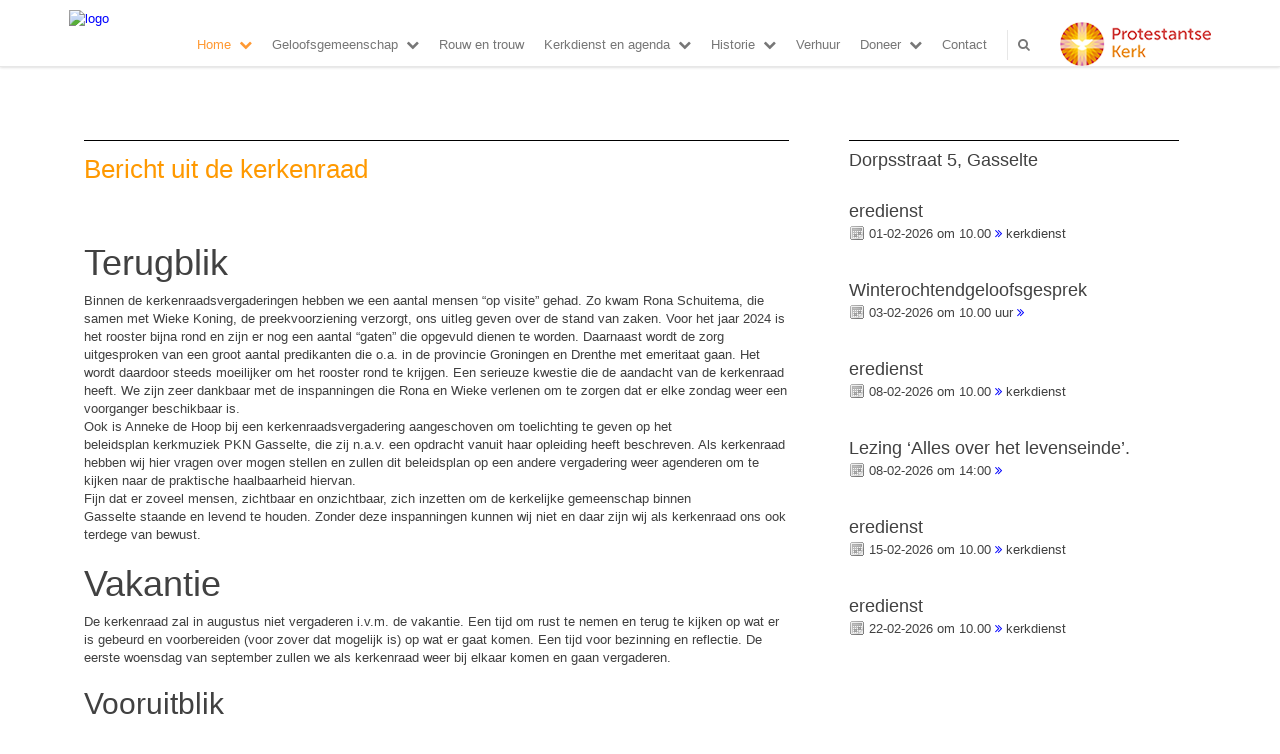

--- FILE ---
content_type: text/css
request_url: https://www.kerk-gasselte.nl/sjabloon13/stylesheet.css?versie=11
body_size: 2918
content:

.hasright .itemTable {
    max-width: 540px !important;
    width: 47%;
}

#sidebar-container > .content-container:first-child > h4 {
    border-top: solid 1px;
    margin-top: 0px;
    padding-top: 10px;
}
body div .fotoalbumimg {
    margin-bottom:20px;
}

#sidebar-container {
    width: 31.5% !important;
    margin-right: 0 !important;
    float: left !important;
    border-top: 0px !important;
}

.linkje {
    cursor: pointer;
}

body .dropdown-menu {
    padding: 0px 0;
    margin: 0px 0 0;
}
.bannersmall {
    margin: 0px auto;
    padding-left: 15px;
    padding-right: 15px;
}

@media (min-width: 768px) {
    .bannersmall {
        width: 750px;
        
    }
}

@media (min-width: 992px) {
    .bannersmall {
        width: 970px;
        padding-right: 30px;
    }
}




@media (min-width: 1200px) {
    .bannersmall {
        width: 1170px;
    }
  .container {
        width: 1172px;
    }
}





@media (min-width: 1400px) {
    .bannersmall {
        width: 1340px;
    }
    .container {
        width: 1340px;
    }

}

.divAfbeeldingOnderschrift {
    font-style: italic;
    font-size: .9em;
    padding-bottom: 15px;
}

.kerkdiensten table.itemTable {
    display: table;
}

    .kerkdiensten table.itemTable tr {
        display: table-row;
    }
    .kerkdiensten table.itemTable tr td {
        display: table-cell;
        padding-left:15px;
    }



    .yep .smoelenlijstitem .itemTitle,
    .yep .smoelenitem .itemTitle {
        display: inline;
        border: 0px;
    }


    body .navbar-collapse {
        max-height: 480px;
    }


    .slideme {
        width: 100%;
        height: 100%;
        z-index: 9;
    }

    .next {
        right: 3%;
        background-image: url('/sjabloon13/img/next.png');
    }

    .prev {
        left: 3%;
        background-image: url('/sjabloon13/img/last.png');
    }

    textarea {
        width: 100%;
    }

    #slider:hover .next, #slider:hover .prev {
        opacity: 0.6;
    }

        #slider:hover .next:disabled, #slider:hover .prev:disabled {
            opacity: 0;
        }

    .next, .prev {
        opacity: 0;
        transition: opacity .3s ease-in-out;
        background-repeat: no-repeat;
        height: 48px;
        width: 48px;
        background-color: transparent;
        border: 0px;
        position: absolute;
        top: 40%;
        z-index: 10;
    }

    .slideme li div {
        width: 100%;
        height: 100%;
        background-color: transparent;
        background-repeat: no-repeat;
        background-size: cover;
        background-position: center center;
    }

    .slideme, #slider {
        max-height: 500px;
    }

    #slider {
        overflow: hidden;
    }

    .kerkdiensten .itemTable .itemTd {
        padding-bottom: 10px;
    }

    body {
        padding-top: 120px;
        font-size: 13px;
        overflow-y: scroll;
    }

        body .fotoalbumFotoListTable {
            width: 100% !important;
        }

        body .fotoalbumFotoListTd {
            width: 24% !important;
            margin: 1%;
            height: auto !important;
        }

            body .fotoalbumFotoListTd img {
                width: 100% !important;
                height: auto !important;
            }

        body .itemTable td.width30 {
            width: 30%;
        }

        body .itemTable td.width40 {
            width: 40%;
        }

    input[type="text"], input[type="password"] {
        min-width: 200px;
        margin-bottom: 3px;
    }

    .forumSubjectTable {
        width: 100%;
    }

        .forumSubjectTable td {
            padding: 1%;
        }

    .quote {
        padding: 2% 10% 2% 10%;
    }

    ul.dropdown-menu ul.dropdown-menu {
        float: none;
        position: absolute;
        margin-top: -5px;
        left: 70px;
        right: auto;
    }

    .main-container {
        padding-top: 20px;
    }

    div.navbar-header {
    }

    .navbar {
        box-shadow: 0 0 3px 0 rgba(0, 0, 0, 0.22);
        margin-bottom: 20px;
    }

    body .navbar-brandlogo {
        position: relative;
        float: left;
    }

    body .navbar-nav > li {
        white-space: nowrap;
    }

    .fa-chevron-down {
        display: none !important;
    }

    .dropdown > a > .fa-chevron-down {
        display: inline-block !important;
        width: 100%;
    }

.fa-search {
    border-left: 1px solid #E7E7E7;
    text-decoration: none;
}

    body .navbar-nav > li > a {
        padding: 5px 10px 5px 10px;
        margin-top: 10px;
        overflow: hidden;
        width: 100%;
    }

    .nav {
        margin-top: 20px !important;
    }

        .nav.navbar-nav.navbar-right:last-child {
            margin-right: 0px;
        }

    body .fa-chevron-down::before {
        margin-left: 8px;
    }

    .witregelTd, .witje {
        display: none;
    }

    .pknlogo {
        margin-left: 20px;
        margin-top: 22px;
        float: right;
    }

    @media (max-width: 768px) {
        body .fa-chevron-down {
            height: 30px;
        }

        .pknlogo {
            display: none;
        }

        body .navbar .klanten_logo, body .navbar .navbar-nav {
            margin-top: 5px;
            margin-bottom: 5px;
        }

        html body {
            padding-top: 50px;
        }

        body .navbar-nav {
            margin-top: 5px !important;
        }

        .navbar .klanten_logo {
            max-height: 50px;
        }

        html body .navbar-nav > li > a, html body .navbar-nav > li > ul > li > a, .navbar-nav .open .dropdown-menu > li > ul > li > a {
            padding-top: 10px !important;
            padding-bottom: 0px !important;
            border-bottom: solid #cccccc 1px;
            margin-top: 0px !important;
        }

        .navbar-nav .open .dropdown-menu > li > ul > li > a {
            padding-left: 40px;
        }
    }

    .icon-angle-down:before {
        content: "\f107";
    }

    .icon-angle-down {
    }

    .zoekscherm {
        position: relative;
        margin-left:10px;
    }

    .zoekveld {
        width: 100%;
        position: absolute;
        top: 5px;
        right: 67px;
        height: 40px;
        width: 300px;
        padding-left: 20px;
    }

    .zoekveld, a.fa-search-plus {
        display: none !important;
    }

    a.fa-search-plus {
        position: absolute !important;
        top: 0px;
        right: 35px;
        font-size: 22px !important;
    }

    .zoekveld.active, .fa-search-plus.active {
        display: block !important;
    }

    .klanten_logo, body .navbar-navd {
        margin-top: 10px;
        margin-bottom: 10px;
        max-height: 120px;
        max-width: 330px;
        -webkit-transition: max-height 1s ease-in-out;
        -moz-transition: max-height 1s ease-in-out;
        -o-transition: max-height 1s ease-in-out;
        transition: max-height 1s ease-in-out;
    }

    .navbar.scrolled .klanten_logo, body .navbar.scrolled .navbar-nav {
        margin-top: 5px;
        margin-bottom: 5px;
    }

    body .scrolled .navbar-nav {
        margin-top: 5px !important;
    }

    .navbar.scrolled .klanten_logo {
        max-height: 50px;
    }

    .noright .main-content-container {
        width: 100%;
    }

    .main-content-container {
        width: 67%;
        float: left;
        position: relative;
    }

#sidebar-container {
    width: 30.5%;
    float: right;
    margin-top: 0px;
    padding: 0px 15px 15px 15px;
    /*  box-shadow: 0 1px 2px rgba(0, 0, 0, 0.15);*/
    margin-right: 15px;
    border-top: solid 1px;
    overflow: hidden;
}

    #to-top {
        font-size: 14px !important;
        height: 29px !important;
        line-height: 29px !important;
        text-align: center !important;
        width: 29px !important;
        position: absolute;
        right: 17px;
        cursor: pointer;
        display: none;
    }

        #to-top.scrolled {
            position: fixed;
            bottom: 17px;
            display: block;
            opacity: 0.6;
            filter: alpha(opacity=60);
        }

        #to-top:before {
            content: "\f106";
            font-family: FontAwesome;
        }
@media (max-width: 992px) {
     
     body .itemTable,
     body .itemTable.yep, 
     body .itemTable, #calendar {
        width: 97.5% !important;
      
    }

    .hasright .itemTable, body .itemTable.yep, body .itemTable, #calendar {
        max-width: 800px !important;
    }

}
@media (min-width: 767px) {

  
    body .fa.zoekscherm.mobile {
        display: none;
    }
    body .mobile_only {
        display: none;
    }
}

@media (max-width: 767px) {
    body .fa.zoekscherm {
        display: none;
    }


        body .fa.zoekscherm.mobile.active {
            right: 0%;
            top: 0px;
            width: 100%;
            background: rgba(0,0,0,.8);
            z-index: 3000;
            height: 72px;
        }

        body .fa.zoekscherm.mobile {
            display: block;
            position: absolute;
            right: 20%;
            top: 0px;
            width: 80%;
            text-align: right;
        }

    .mobile a.fa-search, .mobile a.fa-search-plus {
        margin-top: 16px;
        display: inline-block;
        font-size: 20px;
        border-left: 0px;
        text-decoration: none;
    }

    .mobile.active a.fa-search, .mobile.active a.fa-search-plus {
        margin-top: 22px;
        color: #E7E7E7;
    }

    .mobile.active a.fa-search {
        right: 5%;
        position: absolute;
        top: 0px;
    }

    .mobile.active a.fa-search-plus {
        right: 15%;
    }

    .mobile.active .zoekveld {
        max-width: 70%;
        min-width: 0px;
        width: 70%;
        right: 25%;
        top: 15px;
    }

}
    @media (max-width: 869px) {




table#kerkdiensten thead, table#kerkdiensten .footerHeaderTd, table#kerkdiensten .thead {
    display: none; /* Hide header on small screens */
  }

  table#kerkdiensten,
  table#kerkdiensten tbody,
  table#kerkdiensten tr,
  table#kerkdiensten td {
    display: block;
    width: 100%;
  }

  table#kerkdiensten tr {
    margin-bottom: 1rem;
    border: 1px solid #ccc;
    padding: 1rem;
  }

  table#kerkdiensten td {
    padding: 0.5rem 0;
    border: none;
  }

  table#kerkdiensten td:nth-child(3) {
    margin-top: 0.5rem;
    font-style: italic;
    color: #555;
  }

  table#kerkdiensten td::before {
    content: attr(data-label);
    font-weight: bold;
    display: inline-block;
    width: 100%;
    margin-bottom: 0.3rem;
    color: #333;
  }









        body .main-content-container {
            width: 100%;
            margin-right: 0%;
            float: none;
        }

        


        


        html body #sidebar-container,
        html body .itemTable,
        html body .itemTable.yep, html body .itemTable, #calendar {
            width: 100% !important;
            box-sizing: border-box;
            margin-right: 0px !important;
            margin-left: 0px !important;
        }

            html .hasright .itemTable, html body .itemTable.yep, html body .itemTable, #calendar {
                max-width: 800px !important;
            }



        .formTd select, .formTd input, input.inputcss {
            width: 200px !important;
        }
    }

    .ajaxlink {
        cursor: pointer;
    }

    

    body .itemTable.yep, #calendar {
        width: 96.1%;
        max-width: 1000px !important;
    }


    body .itemTable.yep {
        box-shadow: none;
    }

.infotable > tbody, .infotable > tbody > tr, .infotable .itemTd,
.itemTable > tbody, .itemTable > tbody > tr, .itemTable .itemTd {

    width: 100%;
display: table;
}

.paddingLeft {
    padding-left: 15px;
}
.itemTable {
    max-width: 400px;
    width: 46.8%;
    float: left;
    margin-bottom: 2.5%;
    margin-right: 2.5%;
    padding: 0px 15px 15px 15px;
    display: block;
    /*box-shadow: 0 1px 2px rgba(0, 0, 0, 0.15);*/
}

    .divAfbeelding {
        width: 100%;
    }

    @media (min-width: 768px) {
        body .hasslider .itemTable.yep .divAfbeelding {
            width: 50%;
            margin-right: 15px;
        }
    }

    body .itemTable.yep .mainimg {
        margin: 0px 0px 10px 0px;
    }

    .itemTable .mainimg {
        width: 100%;
        margin: 10px 0px 10px 0px;
    }



    body .itemTitle.second {
        display: none;
    }

    .itemTitle.first {
    }

    .footerHeaderTd {
        font-size: 1.2em;
        font-weight: bold;
    }

    .yep .donatie .itemTitle {
    }

    .agendamaincontainer .yep .itemTitle {
        margin-bottom: 0px;
    }

    .yep .itemTitle {
        margin-bottom: 30px;
        display: inline-block;
    }



    .itemTitle {
        font-size: 2em;
        width: 100%;
        display: inline-block;
        padding-bottom: 5px !important;
        padding-top: 10px !important;
        border-top-style: solid;
        border-top: solid 1px;
    }

    .itemTd img {
        max-width: 100%;
        height: auto !important;
    }

    #sidebar-container .content-container .mainimg {
        width: 100%;
        max-width: 300px;
    }

    #sidebar-container h4 {
        margin-bottom: 4px;
    }

    .itemTdMeer a, input[type="submit"] {
        display: inline-block;
        border-radius: 2px;
        cursor: pointer;
        padding: 6px 20px;
        transition: all 0.2s linear 0s;
        width: auto;
        min-width: 200px;
        text-align: center;
    }

body .kerkdienstgemist .kg1, body .kerkdienstgemist .kg2, body .kerkdienstgemist .kg3, body .kerkdienstgemist .kg4, body .kerkdienstgemist .kg5 {
    margin-top: 4px;
}

    body .kerkdienstgemist .cpcontainerli, body .kerkdienstgemist li {
        padding: 10px;
        height: auto !important;
    }

    .itemTd {
        border: 0px !important;
    }

.itemTdMeer .meer svg {
    float: right;
    margin-top: -3px;
}

.itemTdMeer .meer.terug svg {
    float: left;
}
    .itemTdMeer .cp-controls a {
        min-width: 0px;
        padding: 0px;
        transition: none;
        border-radius: 0px;
        border: 0px;
    }

    .pknlogo a {
        padding: 0px !important;
        margin: 0px !important;
        background-color: none !important;
        background: none !important;
    }


--- FILE ---
content_type: text/css
request_url: https://www.kerk-gasselte.nl/uploads/klant677/alg/stylesheet.css?v=Nov202022528PM
body_size: 3452
content:

html body {

	font-family: -apple-system, BlinkMacSystemFont, "Segoe UI", Roboto, Oxygen, Ubuntu, Cantarell, "Fira Sans", "Droid Sans", "Helvetica Neue", Arial, sans-serif, "Apple Color Emoji", "Segoe UI Emoji", "Segoe UI Symbol", Verdana  !important;  
	background-color: #FFFFFF !important;
     font-size:13px;
	
}

.fa .zoekveld 
{
   font-family: -apple-system, BlinkMacSystemFont, "Segoe UI", Roboto, Oxygen, Ubuntu, Cantarell, "Fira Sans", "Droid Sans", "Helvetica Neue", Arial, sans-serif, "Apple Color Emoji", "Segoe UI Emoji", "Segoe UI Symbol", Verdana  !important;  
    font-size:13px; 
}

body, td, li, h1, h2, h3, h4, h5, h6, input	{
	color: #414141;
}

A, A:link, A:visited	{
	color: #0000FF;
}

.itemTable, #sidebar-container
{
    background:#FFFFFF;
}

.itemTitle	{
	color: #FF9900;
}


.itemTd	{
 	 
}

.itemTdMeer	a, #to-top, input[type="submit"], body .fc-event-skin {
    background:;
    color:#888888;
	 border:solid #FFFFFF 1px;
}

.itemTdMeer a.opposite:hover, #to-top.opposite:hover, input[type="submit"].opposite:hover, body .fc-event-skin.opposite:hover
{
   background:;
    color:#888888 !important;
	 border:solid #FFFFFF 1px;
}

.itemTdMeer a, input[type="submit"]
{
     font-size:13px;
}

.itemTdMeer a:hover, #to-top:hover, input[type="submit"]:hover, body .fc-event-skin:hover, body .fc-event-skin:hover span,
.itemTdMeer a.opposite, #to-top.opposite, input[type="submit"].opposite, body .fc-event-skin.opposite span
{
    background:#888888;
    color: !important;
    text-decoration:none;
    border:solid  1px;
}




.forumSubjectTopTr	
{
	background-color:;
 
}
.forumSubjectTopTd	
{
		color:#888888;
}






html body .dropdown-menu
{
    font-size:13px; 
}
 a.meer:hover	{ color: #FFFFFF;}

body .navbar-default
{
    background:#FFFFFF;
}

body .navbar-default .navbar-nav > li > a
{
  color: ;
  background-color: #FFFFFF;
}


body .navbar-default .navbar-nav > li > a:hover, 
body .navbar-default .navbar-nav > li.open > a,
body .navbar-default .navbar-nav > li.open > a:hover,
body .navbar-default .navbar-nav > li.open > a:focus,
body .navbar-default .navbar-nav > .open > a,
body .navbar-default .navbar-nav > .open > a:hover,
body .navbar-default .navbar-nav > .open > a:focus,
body .navbar-default .navbar-nav > .active > a,
body .navbar-default .navbar-nav > .active > a:hover,
body .navbar-default .navbar-nav > .active > a:focus,
body .dropdown-menu,
body .navbar-default .navbar-nav > li > a.active,
body .dropdown-menu > li > a.active,
body .dropdown-menu > li > a.active:hover
{
  color: #FF9933;
  background-color: #FFFFFF !important;
}



body .nav .dropdown-menu li > a:hover,
body .nav .dropdown-menu li > a:focus, .getvideo.itemTdMeer {
  color: #FFFFFF !important;
  background-color: #FF9933 !important;
}

.getvideo.itemTdMeer, .getvideo .itemTdMeer, li.getvideo.itemTdMeer span{
  color: #FFFFFF !important;

}


.itemTitle, #sidebar-container > .content-container > h4 {
    border-color: #000000 !important;
}

 body .nav .dropdown-menu li > a,
 body .nav .dropdown-menu li > a:focus,
 body .dropdown-menu .dropdown-menu,
  body  .navbar-default .navbar-nav .dropdown-menu > .open > .dropdown-menu > li >  a {
  
  color: #000000 !important;
  background-color:  !important;
    border-color:#000000 !important;
}

  body  .navbar-default .navbar-nav .dropdown-menu > .open > .dropdown-menu > li >  a:hover
 {
  color: !important;
  background-color: #000000 !important;
}





